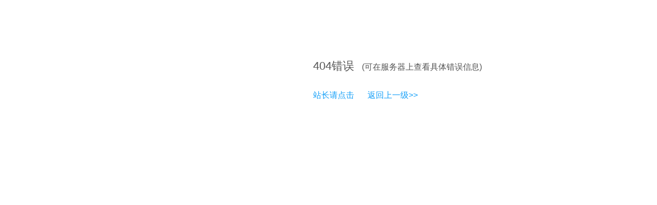

--- FILE ---
content_type: text/html; Charset=gb2312
request_url: http://www.china-citytour.com/lm-4/lm-1/18677.html
body_size: 374
content:
<html><head><meta http-equiv="Content-Type" content="text/html; charset=gb2312" /><meta http-equiv="pragma" content="no-cache" /><meta http-equiv="cache-control" content="no-store" /><meta http-equiv="Connection" content="Close" /><script>function JumpSelf(){	self.location="/lm-4/lm-1/18677.html?WebShieldSessionVerify=5fdPeowHZ968jR6tWYBL";}</script><script>setTimeout("JumpSelf()",700);</script></head><body></body></html>